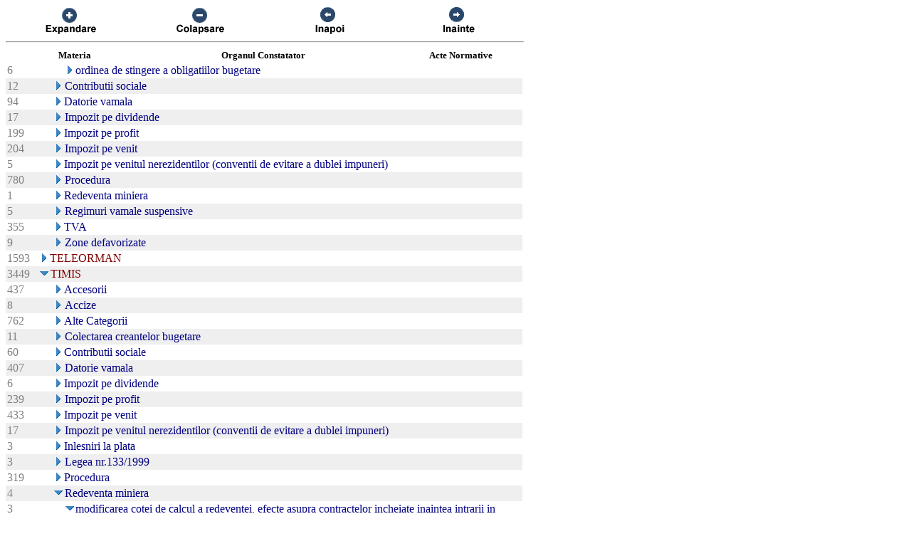

--- FILE ---
content_type: text/html; charset=UTF-8
request_url: https://chat.anaf.ro/ContestatiiSite.nsf/aJudet?OpenView&Start=56.4.1&Count=45&Expand=58.14.1
body_size: 31295
content:
<!DOCTYPE HTML PUBLIC "-//W3C//DTD HTML 4.01 Transitional//EN">
<html>
<head>
<meta name="robots" content="noindex">

<script language="JavaScript" type="text/javascript">
<!-- 
document._domino_target = "_self";
function _doClick(v, o, t) {
  var returnValue = false;
  var url="/ContestatiiSite.nsf/aJudet?OpenView&Start=56.4.1&Count=45&Expand=58.14.1&Click=" + v;
  if (o.href != null) {
    o.href = url;
    returnValue = true;
  } else {
    if (t == null)
      t = document._domino_target;
    window.open(url, t);
  }
  return returnValue;
}
// -->
</script>
</head>
<body text="#000000" bgcolor="#FFFFFF">

<form action="">
<table border="0" cellspacing="0" cellpadding="0">
<tr valign="top"><td width="726">
<table width="100%" border="0" cellspacing="0" cellpadding="0">
<tr valign="top"><td width="25%"><div align="center"><a href="/ContestatiiSite.nsf/aJudet?OpenView&amp;Start=56.4.1&amp;Count=45&amp;ExpandView" target="_self"><img src="/ContestatiiSite.nsf/d1a2a4d93679f3be42257100004732a8/$Body/0.38C?OpenElement&amp;FieldElemFormat=gif" width="96" height="42" border="0"></a></div></td><td width="25%"><div align="center"><a href="/ContestatiiSite.nsf/aJudet?OpenView&amp;Start=56.4.1&amp;Count=45&amp;CollapseView" target="_self"><img src="/ContestatiiSite.nsf/d1a2a4d93679f3be42257100004732a8/$Body/0.898?OpenElement&amp;FieldElemFormat=gif" width="96" height="42" border="0"></a></div></td><td width="25%"><div align="center"><a href="" onclick="return _doClick('422570F9002BD70F.d1a2a4d93679f3be42257100004732a8/$Body/0.D38', this, null)"><img src="/ContestatiiSite.nsf/d1a2a4d93679f3be42257100004732a8/$Body/0.D9A?OpenElement&amp;FieldElemFormat=gif" width="96" height="42" border="0"></a></div></td><td width="25%"><div align="center"><a href="" onclick="return _doClick('422570F9002BD70F.d1a2a4d93679f3be42257100004732a8/$Body/0.10DA', this, null)"><img src="/ContestatiiSite.nsf/d1a2a4d93679f3be42257100004732a8/$Body/0.1138?OpenElement&amp;FieldElemFormat=gif" width="96" height="42" border="0"></a></div></td></tr>
</table>
<hr width="100%" size="2" align="left" style="color:#C0C0C0; "></td></tr>

<tr valign="top"><td width="726">
<table border="0" cellpadding="2" cellspacing="0">
<tr><th></th><th><img width="16" height="1" src="/icons/ecblank.gif" border="0" alt=""></th><th nowrap align="center"><b><font size="2">Materia</font></b></th><th nowrap align="center"><b><font size="2">Organul Constatator</font></b></th><th nowrap align="left"><b><font size="2">Acte Normative</font></b></th><th></th></tr>

<tr valign="top"><td><font color="#808080">6</font></td><td>
<table border="0" cellspacing="0" cellpadding="0">
<tr valign="top"><td><img width="16" height="1" src="/icons/ecblank.gif" border="0" alt=""></td></tr>
</table>
</td><td colspan="3">
<table border="0" cellspacing="0" cellpadding="0">
<tr valign="top"><td><img width="16" height="1" src="/icons/ecblank.gif" border="0" alt=""><a href="/ContestatiiSite.nsf/aJudet?OpenView&amp;Start=56.4.1&amp;Count=45&amp;Expand=56.4.1#56.4.1" target="_self"><img width="16" height="16" src="/icons/expand.gif" border="0" alt="Show details for  ordinea de stingere a obligatiilor bugetare"></a></td><td><font color="#000080"> ordinea de stingere a obligatiilor bugetare</font></td></tr>
</table>
</td><td></td></tr>

<tr valign="top" bgcolor="#EFEFEF"><td><font color="#808080">12</font></td><td>
<table border="0" cellspacing="0" cellpadding="0">
<tr valign="top"><td><img width="1" height="16" src="/icons/ecblank.gif" border="0" alt=""></td></tr>
</table>
</td><td colspan="3">
<table border="0" cellspacing="0" cellpadding="0">
<tr valign="top"><td><a href="/ContestatiiSite.nsf/aJudet?OpenView&amp;Start=56.4.1&amp;Count=45&amp;Expand=56.5#56.5" target="_self"><img width="16" height="16" src="/icons/expand.gif" border="0" alt="Show details for Contributii sociale "></a><img width="1" height="16" src="/icons/ecblank.gif" border="0" alt=""></td><td><font color="#000080">Contributii sociale </font><img width="16" height="1" src="/icons/ecblank.gif" border="0" alt=""></td></tr>
</table>
</td><td><img width="1" height="16" src="/icons/ecblank.gif" border="0" alt=""></td></tr>

<tr valign="top"><td><font color="#808080">94</font></td><td>
<table border="0" cellspacing="0" cellpadding="0">
<tr valign="top"><td></td></tr>
</table>
</td><td colspan="3">
<table border="0" cellspacing="0" cellpadding="0">
<tr valign="top"><td><a href="/ContestatiiSite.nsf/aJudet?OpenView&amp;Start=56.4.1&amp;Count=45&amp;Expand=56.6#56.6" target="_self"><img width="16" height="16" src="/icons/expand.gif" border="0" alt="Show details for Datorie vamala "></a></td><td><font color="#000080">Datorie vamala </font></td></tr>
</table>
</td><td></td></tr>

<tr valign="top" bgcolor="#EFEFEF"><td><font color="#808080">17</font></td><td>
<table border="0" cellspacing="0" cellpadding="0">
<tr valign="top"><td><img width="1" height="16" src="/icons/ecblank.gif" border="0" alt=""></td></tr>
</table>
</td><td colspan="3">
<table border="0" cellspacing="0" cellpadding="0">
<tr valign="top"><td><a href="/ContestatiiSite.nsf/aJudet?OpenView&amp;Start=56.4.1&amp;Count=45&amp;Expand=56.7#56.7" target="_self"><img width="16" height="16" src="/icons/expand.gif" border="0" alt="Show details for Impozit pe dividende "></a><img width="1" height="16" src="/icons/ecblank.gif" border="0" alt=""></td><td><font color="#000080">Impozit pe dividende </font><img width="16" height="1" src="/icons/ecblank.gif" border="0" alt=""></td></tr>
</table>
</td><td><img width="1" height="16" src="/icons/ecblank.gif" border="0" alt=""></td></tr>

<tr valign="top"><td><font color="#808080">199</font></td><td>
<table border="0" cellspacing="0" cellpadding="0">
<tr valign="top"><td></td></tr>
</table>
</td><td colspan="3">
<table border="0" cellspacing="0" cellpadding="0">
<tr valign="top"><td><a href="/ContestatiiSite.nsf/aJudet?OpenView&amp;Start=56.4.1&amp;Count=45&amp;Expand=56.8#56.8" target="_self"><img width="16" height="16" src="/icons/expand.gif" border="0" alt="Show details for Impozit pe profit "></a></td><td><font color="#000080">Impozit pe profit </font></td></tr>
</table>
</td><td></td></tr>

<tr valign="top" bgcolor="#EFEFEF"><td><font color="#808080">204</font></td><td>
<table border="0" cellspacing="0" cellpadding="0">
<tr valign="top"><td><img width="1" height="16" src="/icons/ecblank.gif" border="0" alt=""></td></tr>
</table>
</td><td colspan="3">
<table border="0" cellspacing="0" cellpadding="0">
<tr valign="top"><td><a href="/ContestatiiSite.nsf/aJudet?OpenView&amp;Start=56.4.1&amp;Count=45&amp;Expand=56.9#56.9" target="_self"><img width="16" height="16" src="/icons/expand.gif" border="0" alt="Show details for Impozit pe venit "></a><img width="1" height="16" src="/icons/ecblank.gif" border="0" alt=""></td><td><font color="#000080">Impozit pe venit </font><img width="16" height="1" src="/icons/ecblank.gif" border="0" alt=""></td></tr>
</table>
</td><td><img width="1" height="16" src="/icons/ecblank.gif" border="0" alt=""></td></tr>

<tr valign="top"><td><font color="#808080">5</font></td><td>
<table border="0" cellspacing="0" cellpadding="0">
<tr valign="top"><td></td></tr>
</table>
</td><td colspan="3">
<table border="0" cellspacing="0" cellpadding="0">
<tr valign="top"><td><a href="/ContestatiiSite.nsf/aJudet?OpenView&amp;Start=56.4.1&amp;Count=45&amp;Expand=56.10#56.10" target="_self"><img width="16" height="16" src="/icons/expand.gif" border="0" alt="Show details for Impozit pe venitul nerezidentilor (conventii de evitare a dublei impuneri) "></a></td><td><font color="#000080">Impozit pe venitul nerezidentilor (conventii de evitare a dublei impuneri) </font></td></tr>
</table>
</td><td></td></tr>

<tr valign="top" bgcolor="#EFEFEF"><td><font color="#808080">780</font></td><td>
<table border="0" cellspacing="0" cellpadding="0">
<tr valign="top"><td><img width="1" height="16" src="/icons/ecblank.gif" border="0" alt=""></td></tr>
</table>
</td><td colspan="3">
<table border="0" cellspacing="0" cellpadding="0">
<tr valign="top"><td><a href="/ContestatiiSite.nsf/aJudet?OpenView&amp;Start=56.4.1&amp;Count=45&amp;Expand=56.11#56.11" target="_self"><img width="16" height="16" src="/icons/expand.gif" border="0" alt="Show details for Procedura "></a><img width="1" height="16" src="/icons/ecblank.gif" border="0" alt=""></td><td><font color="#000080">Procedura </font><img width="16" height="1" src="/icons/ecblank.gif" border="0" alt=""></td></tr>
</table>
</td><td><img width="1" height="16" src="/icons/ecblank.gif" border="0" alt=""></td></tr>

<tr valign="top"><td><font color="#808080">1</font></td><td>
<table border="0" cellspacing="0" cellpadding="0">
<tr valign="top"><td></td></tr>
</table>
</td><td colspan="3">
<table border="0" cellspacing="0" cellpadding="0">
<tr valign="top"><td><a href="/ContestatiiSite.nsf/aJudet?OpenView&amp;Start=56.4.1&amp;Count=45&amp;Expand=56.12#56.12" target="_self"><img width="16" height="16" src="/icons/expand.gif" border="0" alt="Show details for Redeventa miniera "></a></td><td><font color="#000080">Redeventa miniera </font></td></tr>
</table>
</td><td></td></tr>

<tr valign="top" bgcolor="#EFEFEF"><td><font color="#808080">5</font></td><td>
<table border="0" cellspacing="0" cellpadding="0">
<tr valign="top"><td><img width="1" height="16" src="/icons/ecblank.gif" border="0" alt=""></td></tr>
</table>
</td><td colspan="3">
<table border="0" cellspacing="0" cellpadding="0">
<tr valign="top"><td><a href="/ContestatiiSite.nsf/aJudet?OpenView&amp;Start=56.4.1&amp;Count=45&amp;Expand=56.13#56.13" target="_self"><img width="16" height="16" src="/icons/expand.gif" border="0" alt="Show details for Regimuri vamale suspensive "></a><img width="1" height="16" src="/icons/ecblank.gif" border="0" alt=""></td><td><font color="#000080">Regimuri vamale suspensive </font><img width="16" height="1" src="/icons/ecblank.gif" border="0" alt=""></td></tr>
</table>
</td><td><img width="1" height="16" src="/icons/ecblank.gif" border="0" alt=""></td></tr>

<tr valign="top"><td><font color="#808080">355</font></td><td>
<table border="0" cellspacing="0" cellpadding="0">
<tr valign="top"><td></td></tr>
</table>
</td><td colspan="3">
<table border="0" cellspacing="0" cellpadding="0">
<tr valign="top"><td><a href="/ContestatiiSite.nsf/aJudet?OpenView&amp;Start=56.4.1&amp;Count=45&amp;Expand=56.14#56.14" target="_self"><img width="16" height="16" src="/icons/expand.gif" border="0" alt="Show details for TVA "></a></td><td><font color="#000080">TVA </font></td></tr>
</table>
</td><td></td></tr>

<tr valign="top" bgcolor="#EFEFEF"><td><font color="#808080">9</font></td><td>
<table border="0" cellspacing="0" cellpadding="0">
<tr valign="top"><td><img width="1" height="16" src="/icons/ecblank.gif" border="0" alt=""></td></tr>
</table>
</td><td colspan="3">
<table border="0" cellspacing="0" cellpadding="0">
<tr valign="top"><td><a href="/ContestatiiSite.nsf/aJudet?OpenView&amp;Start=56.4.1&amp;Count=45&amp;Expand=56.15#56.15" target="_self"><img width="16" height="16" src="/icons/expand.gif" border="0" alt="Show details for Zone defavorizate "></a><img width="1" height="16" src="/icons/ecblank.gif" border="0" alt=""></td><td><font color="#000080">Zone defavorizate </font><img width="16" height="1" src="/icons/ecblank.gif" border="0" alt=""></td></tr>
</table>
</td><td><img width="1" height="16" src="/icons/ecblank.gif" border="0" alt=""></td></tr>

<tr valign="top"><td><font color="#808080">1593</font></td><td colspan="4">
<table border="0" cellspacing="0" cellpadding="0">
<tr valign="top"><td><a href="/ContestatiiSite.nsf/aJudet?OpenView&amp;Start=56.4.1&amp;Count=45&amp;Expand=57#57" target="_self"><img width="16" height="16" src="/icons/expand.gif" border="0" alt="Show details for TELEORMAN"></a></td><td><font color="#800000">TELEORMAN</font></td></tr>
</table>
</td><td></td></tr>

<tr valign="top" bgcolor="#EFEFEF"><td><font color="#808080">3449</font></td><td colspan="4">
<table border="0" cellspacing="0" cellpadding="0">
<tr valign="top"><td><a href="/ContestatiiSite.nsf/aJudet?OpenView&amp;Start=56.4.1&amp;Count=45&amp;Collapse=58#58" target="_self"><img width="16" height="16" src="/icons/collapse.gif" border="0" alt="Hide details for TIMIS"></a><img width="1" height="16" src="/icons/ecblank.gif" border="0" alt=""></td><td><font color="#800000">TIMIS</font><img width="16" height="1" src="/icons/ecblank.gif" border="0" alt=""></td></tr>
</table>
</td><td><img width="1" height="16" src="/icons/ecblank.gif" border="0" alt=""></td></tr>

<tr valign="top"><td><font color="#808080">437</font></td><td>
<table border="0" cellspacing="0" cellpadding="0">
<tr valign="top"><td></td></tr>
</table>
</td><td colspan="3">
<table border="0" cellspacing="0" cellpadding="0">
<tr valign="top"><td><a href="/ContestatiiSite.nsf/aJudet?OpenView&amp;Start=56.4.1&amp;Count=45&amp;Expand=58.1#58.1" target="_self"><img width="16" height="16" src="/icons/expand.gif" border="0" alt="Show details for Accesorii "></a></td><td><font color="#000080">Accesorii </font></td></tr>
</table>
</td><td></td></tr>

<tr valign="top" bgcolor="#EFEFEF"><td><font color="#808080">8</font></td><td>
<table border="0" cellspacing="0" cellpadding="0">
<tr valign="top"><td><img width="1" height="16" src="/icons/ecblank.gif" border="0" alt=""></td></tr>
</table>
</td><td colspan="3">
<table border="0" cellspacing="0" cellpadding="0">
<tr valign="top"><td><a href="/ContestatiiSite.nsf/aJudet?OpenView&amp;Start=56.4.1&amp;Count=45&amp;Expand=58.2#58.2" target="_self"><img width="16" height="16" src="/icons/expand.gif" border="0" alt="Show details for Accize "></a><img width="1" height="16" src="/icons/ecblank.gif" border="0" alt=""></td><td><font color="#000080">Accize </font><img width="16" height="1" src="/icons/ecblank.gif" border="0" alt=""></td></tr>
</table>
</td><td><img width="1" height="16" src="/icons/ecblank.gif" border="0" alt=""></td></tr>

<tr valign="top"><td><font color="#808080">762</font></td><td>
<table border="0" cellspacing="0" cellpadding="0">
<tr valign="top"><td></td></tr>
</table>
</td><td colspan="3">
<table border="0" cellspacing="0" cellpadding="0">
<tr valign="top"><td><a href="/ContestatiiSite.nsf/aJudet?OpenView&amp;Start=56.4.1&amp;Count=45&amp;Expand=58.3#58.3" target="_self"><img width="16" height="16" src="/icons/expand.gif" border="0" alt="Show details for Alte Categorii "></a></td><td><font color="#000080">Alte Categorii </font></td></tr>
</table>
</td><td></td></tr>

<tr valign="top" bgcolor="#EFEFEF"><td><font color="#808080">11</font></td><td>
<table border="0" cellspacing="0" cellpadding="0">
<tr valign="top"><td><img width="1" height="16" src="/icons/ecblank.gif" border="0" alt=""></td></tr>
</table>
</td><td colspan="3">
<table border="0" cellspacing="0" cellpadding="0">
<tr valign="top"><td><a href="/ContestatiiSite.nsf/aJudet?OpenView&amp;Start=56.4.1&amp;Count=45&amp;Expand=58.4#58.4" target="_self"><img width="16" height="16" src="/icons/expand.gif" border="0" alt="Show details for Colectarea creantelor bugetare "></a><img width="1" height="16" src="/icons/ecblank.gif" border="0" alt=""></td><td><font color="#000080">Colectarea creantelor bugetare </font><img width="16" height="1" src="/icons/ecblank.gif" border="0" alt=""></td></tr>
</table>
</td><td><img width="1" height="16" src="/icons/ecblank.gif" border="0" alt=""></td></tr>

<tr valign="top"><td><font color="#808080">60</font></td><td>
<table border="0" cellspacing="0" cellpadding="0">
<tr valign="top"><td></td></tr>
</table>
</td><td colspan="3">
<table border="0" cellspacing="0" cellpadding="0">
<tr valign="top"><td><a href="/ContestatiiSite.nsf/aJudet?OpenView&amp;Start=56.4.1&amp;Count=45&amp;Expand=58.5#58.5" target="_self"><img width="16" height="16" src="/icons/expand.gif" border="0" alt="Show details for Contributii sociale "></a></td><td><font color="#000080">Contributii sociale </font></td></tr>
</table>
</td><td></td></tr>

<tr valign="top" bgcolor="#EFEFEF"><td><font color="#808080">407</font></td><td>
<table border="0" cellspacing="0" cellpadding="0">
<tr valign="top"><td><img width="1" height="16" src="/icons/ecblank.gif" border="0" alt=""></td></tr>
</table>
</td><td colspan="3">
<table border="0" cellspacing="0" cellpadding="0">
<tr valign="top"><td><a href="/ContestatiiSite.nsf/aJudet?OpenView&amp;Start=56.4.1&amp;Count=45&amp;Expand=58.6#58.6" target="_self"><img width="16" height="16" src="/icons/expand.gif" border="0" alt="Show details for Datorie vamala "></a><img width="1" height="16" src="/icons/ecblank.gif" border="0" alt=""></td><td><font color="#000080">Datorie vamala </font><img width="16" height="1" src="/icons/ecblank.gif" border="0" alt=""></td></tr>
</table>
</td><td><img width="1" height="16" src="/icons/ecblank.gif" border="0" alt=""></td></tr>

<tr valign="top"><td><font color="#808080">6</font></td><td>
<table border="0" cellspacing="0" cellpadding="0">
<tr valign="top"><td></td></tr>
</table>
</td><td colspan="3">
<table border="0" cellspacing="0" cellpadding="0">
<tr valign="top"><td><a href="/ContestatiiSite.nsf/aJudet?OpenView&amp;Start=56.4.1&amp;Count=45&amp;Expand=58.7#58.7" target="_self"><img width="16" height="16" src="/icons/expand.gif" border="0" alt="Show details for Impozit pe dividende "></a></td><td><font color="#000080">Impozit pe dividende </font></td></tr>
</table>
</td><td></td></tr>

<tr valign="top" bgcolor="#EFEFEF"><td><font color="#808080">239</font></td><td>
<table border="0" cellspacing="0" cellpadding="0">
<tr valign="top"><td><img width="1" height="16" src="/icons/ecblank.gif" border="0" alt=""></td></tr>
</table>
</td><td colspan="3">
<table border="0" cellspacing="0" cellpadding="0">
<tr valign="top"><td><a href="/ContestatiiSite.nsf/aJudet?OpenView&amp;Start=56.4.1&amp;Count=45&amp;Expand=58.8#58.8" target="_self"><img width="16" height="16" src="/icons/expand.gif" border="0" alt="Show details for Impozit pe profit "></a><img width="1" height="16" src="/icons/ecblank.gif" border="0" alt=""></td><td><font color="#000080">Impozit pe profit </font><img width="16" height="1" src="/icons/ecblank.gif" border="0" alt=""></td></tr>
</table>
</td><td><img width="1" height="16" src="/icons/ecblank.gif" border="0" alt=""></td></tr>

<tr valign="top"><td><font color="#808080">433</font></td><td>
<table border="0" cellspacing="0" cellpadding="0">
<tr valign="top"><td></td></tr>
</table>
</td><td colspan="3">
<table border="0" cellspacing="0" cellpadding="0">
<tr valign="top"><td><a href="/ContestatiiSite.nsf/aJudet?OpenView&amp;Start=56.4.1&amp;Count=45&amp;Expand=58.9#58.9" target="_self"><img width="16" height="16" src="/icons/expand.gif" border="0" alt="Show details for Impozit pe venit "></a></td><td><font color="#000080">Impozit pe venit </font></td></tr>
</table>
</td><td></td></tr>

<tr valign="top" bgcolor="#EFEFEF"><td><font color="#808080">17</font></td><td>
<table border="0" cellspacing="0" cellpadding="0">
<tr valign="top"><td><img width="1" height="16" src="/icons/ecblank.gif" border="0" alt=""></td></tr>
</table>
</td><td colspan="3">
<table border="0" cellspacing="0" cellpadding="0">
<tr valign="top"><td><a href="/ContestatiiSite.nsf/aJudet?OpenView&amp;Start=56.4.1&amp;Count=45&amp;Expand=58.10#58.10" target="_self"><img width="16" height="16" src="/icons/expand.gif" border="0" alt="Show details for Impozit pe venitul nerezidentilor (conventii de evitare a dublei impuneri) "></a><img width="1" height="16" src="/icons/ecblank.gif" border="0" alt=""></td><td><font color="#000080">Impozit pe venitul nerezidentilor (conventii de evitare a dublei impuneri) </font><img width="16" height="1" src="/icons/ecblank.gif" border="0" alt=""></td></tr>
</table>
</td><td><img width="1" height="16" src="/icons/ecblank.gif" border="0" alt=""></td></tr>

<tr valign="top"><td><font color="#808080">3</font></td><td>
<table border="0" cellspacing="0" cellpadding="0">
<tr valign="top"><td></td></tr>
</table>
</td><td colspan="3">
<table border="0" cellspacing="0" cellpadding="0">
<tr valign="top"><td><a href="/ContestatiiSite.nsf/aJudet?OpenView&amp;Start=56.4.1&amp;Count=45&amp;Expand=58.11#58.11" target="_self"><img width="16" height="16" src="/icons/expand.gif" border="0" alt="Show details for Inlesniri la plata "></a></td><td><font color="#000080">Inlesniri la plata </font></td></tr>
</table>
</td><td></td></tr>

<tr valign="top" bgcolor="#EFEFEF"><td><font color="#808080">3</font></td><td>
<table border="0" cellspacing="0" cellpadding="0">
<tr valign="top"><td><img width="1" height="16" src="/icons/ecblank.gif" border="0" alt=""></td></tr>
</table>
</td><td colspan="3">
<table border="0" cellspacing="0" cellpadding="0">
<tr valign="top"><td><a href="/ContestatiiSite.nsf/aJudet?OpenView&amp;Start=56.4.1&amp;Count=45&amp;Expand=58.12#58.12" target="_self"><img width="16" height="16" src="/icons/expand.gif" border="0" alt="Show details for Legea nr.133/1999 "></a><img width="1" height="16" src="/icons/ecblank.gif" border="0" alt=""></td><td><font color="#000080">Legea nr.133/1999 </font><img width="16" height="1" src="/icons/ecblank.gif" border="0" alt=""></td></tr>
</table>
</td><td><img width="1" height="16" src="/icons/ecblank.gif" border="0" alt=""></td></tr>

<tr valign="top"><td><font color="#808080">319</font></td><td>
<table border="0" cellspacing="0" cellpadding="0">
<tr valign="top"><td></td></tr>
</table>
</td><td colspan="3">
<table border="0" cellspacing="0" cellpadding="0">
<tr valign="top"><td><a href="/ContestatiiSite.nsf/aJudet?OpenView&amp;Start=56.4.1&amp;Count=45&amp;Expand=58.13#58.13" target="_self"><img width="16" height="16" src="/icons/expand.gif" border="0" alt="Show details for Procedura "></a></td><td><font color="#000080">Procedura </font></td></tr>
</table>
</td><td></td></tr>

<tr valign="top" bgcolor="#EFEFEF"><td><font color="#808080">4</font></td><td>
<table border="0" cellspacing="0" cellpadding="0">
<tr valign="top"><td><img width="1" height="16" src="/icons/ecblank.gif" border="0" alt=""></td></tr>
</table>
</td><td colspan="3">
<table border="0" cellspacing="0" cellpadding="0">
<tr valign="top"><td><a href="/ContestatiiSite.nsf/aJudet?OpenView&amp;Start=56.4.1&amp;Count=45&amp;Collapse=58.14#58.14" target="_self"><img width="16" height="16" src="/icons/collapse.gif" border="0" alt="Hide details for Redeventa miniera "></a><img width="1" height="16" src="/icons/ecblank.gif" border="0" alt=""></td><td><font color="#000080">Redeventa miniera </font><img width="16" height="1" src="/icons/ecblank.gif" border="0" alt=""></td></tr>
</table>
</td><td><img width="1" height="16" src="/icons/ecblank.gif" border="0" alt=""></td></tr>

<tr valign="top"><td><font color="#808080">3</font></td><td>
<table border="0" cellspacing="0" cellpadding="0">
<tr valign="top"><td><img width="16" height="1" src="/icons/ecblank.gif" border="0" alt=""></td></tr>
</table>
</td><td colspan="3">
<table border="0" cellspacing="0" cellpadding="0">
<tr valign="top"><td><img width="16" height="1" src="/icons/ecblank.gif" border="0" alt=""><a name="58.14.1"></a><a href="/ContestatiiSite.nsf/aJudet?OpenView&amp;Start=56.4.1&amp;Count=45&amp;Collapse=58.14.1#58.14.1" target="_self"><img width="16" height="16" src="/icons/collapse.gif" border="0" alt="Hide details for  modificarea cotei de calcul a redeventei, efecte asupra contractelor incheiate inaintea intrarii in vigoare a"></a></td><td><font color="#000080"> modificarea cotei de calcul a redeventei, efecte asupra contractelor incheiate inaintea intrarii in vigoare a actului normativ de modificare</font></td></tr>
</table>
</td><td></td></tr>

<tr valign="top" bgcolor="#EFEFEF"><td><img width="1" height="16" src="/icons/ecblank.gif" border="0" alt=""></td><td><img width="1" height="16" src="/icons/ecblank.gif" border="0" alt=""></td><td><img width="1" height="16" src="/icons/ecblank.gif" border="0" alt=""></td><td><a href="/ContestatiiSite.nsf/be5587a89489fd8bc2256ba30027e64d/5a393aa73f586366c225788500238dcb?OpenDocument">Organe de inspectie fiscala din cadrul MFP si ANAF</a></td><td>LG85/03A45</td><td><img width="1" height="16" src="/icons/ecblank.gif" border="0" alt=""></td></tr>

<tr valign="top"><td></td><td></td><td></td><td><a href="/ContestatiiSite.nsf/be5587a89489fd8bc2256ba30027e64d/af6684f8ed09f458c225777b002e28b3?OpenDocument">Organe de inspectie fiscala din cadrul MFP si ANAF</a></td><td>LG85/03</td><td><img width="1" height="16" src="/icons/ecblank.gif" border="0" alt=""></td></tr>

<tr valign="top" bgcolor="#EFEFEF"><td><img width="1" height="16" src="/icons/ecblank.gif" border="0" alt=""></td><td><img width="1" height="16" src="/icons/ecblank.gif" border="0" alt=""></td><td><img width="1" height="16" src="/icons/ecblank.gif" border="0" alt=""></td><td><a href="/ContestatiiSite.nsf/be5587a89489fd8bc2256ba30027e64d/5662451dfc778675c225788500222efe?OpenDocument">Organe de inspectie fiscala din cadrul MFP si ANAF</a></td><td>LG85/03A45</td><td><img width="1" height="16" src="/icons/ecblank.gif" border="0" alt=""></td></tr>

<tr valign="top"><td><font color="#808080">1</font></td><td>
<table border="0" cellspacing="0" cellpadding="0">
<tr valign="top"><td><img width="16" height="1" src="/icons/ecblank.gif" border="0" alt=""></td></tr>
</table>
</td><td colspan="3">
<table border="0" cellspacing="0" cellpadding="0">
<tr valign="top"><td><img width="16" height="1" src="/icons/ecblank.gif" border="0" alt=""><a href="/ContestatiiSite.nsf/aJudet?OpenView&amp;Start=56.4.1&amp;Count=45&amp;Expand=58.14.2#58.14.2" target="_self"><img width="16" height="16" src="/icons/expand.gif" border="0" alt="Show details for  organele de control au stabilit în mod legal obligaţii fiscale suplimentare reprezentând redevenţă minier"></a></td><td><font color="#000080"> organele de control au stabilit în mod legal obligaţii fiscale suplimentare reprezentând redevenţă minieră şi accesorii aferente</font></td></tr>
</table>
</td><td></td></tr>

<tr valign="top" bgcolor="#EFEFEF"><td><font color="#808080">20</font></td><td>
<table border="0" cellspacing="0" cellpadding="0">
<tr valign="top"><td><img width="1" height="16" src="/icons/ecblank.gif" border="0" alt=""></td></tr>
</table>
</td><td colspan="3">
<table border="0" cellspacing="0" cellpadding="0">
<tr valign="top"><td><a href="/ContestatiiSite.nsf/aJudet?OpenView&amp;Start=56.4.1&amp;Count=45&amp;Expand=58.15#58.15" target="_self"><img width="16" height="16" src="/icons/expand.gif" border="0" alt="Show details for Regimuri vamale suspensive "></a><img width="1" height="16" src="/icons/ecblank.gif" border="0" alt=""></td><td><font color="#000080">Regimuri vamale suspensive </font><img width="16" height="1" src="/icons/ecblank.gif" border="0" alt=""></td></tr>
</table>
</td><td><img width="1" height="16" src="/icons/ecblank.gif" border="0" alt=""></td></tr>

<tr valign="top"><td><font color="#808080">719</font></td><td>
<table border="0" cellspacing="0" cellpadding="0">
<tr valign="top"><td></td></tr>
</table>
</td><td colspan="3">
<table border="0" cellspacing="0" cellpadding="0">
<tr valign="top"><td><a href="/ContestatiiSite.nsf/aJudet?OpenView&amp;Start=56.4.1&amp;Count=45&amp;Expand=58.16#58.16" target="_self"><img width="16" height="16" src="/icons/expand.gif" border="0" alt="Show details for TVA "></a></td><td><font color="#000080">TVA </font></td></tr>
</table>
</td><td></td></tr>

<tr valign="top" bgcolor="#EFEFEF"><td><font color="#808080">1</font></td><td>
<table border="0" cellspacing="0" cellpadding="0">
<tr valign="top"><td><img width="1" height="16" src="/icons/ecblank.gif" border="0" alt=""></td></tr>
</table>
</td><td colspan="3">
<table border="0" cellspacing="0" cellpadding="0">
<tr valign="top"><td><a href="/ContestatiiSite.nsf/aJudet?OpenView&amp;Start=56.4.1&amp;Count=45&amp;Expand=58.17#58.17" target="_self"><img width="16" height="16" src="/icons/expand.gif" border="0" alt="Show details for Zone defavorizate "></a><img width="1" height="16" src="/icons/ecblank.gif" border="0" alt=""></td><td><font color="#000080">Zone defavorizate </font><img width="16" height="1" src="/icons/ecblank.gif" border="0" alt=""></td></tr>
</table>
</td><td><img width="1" height="16" src="/icons/ecblank.gif" border="0" alt=""></td></tr>

<tr valign="top"><td><font color="#808080">95</font></td><td colspan="4">
<table border="0" cellspacing="0" cellpadding="0">
<tr valign="top"><td><a href="/ContestatiiSite.nsf/aJudet?OpenView&amp;Start=56.4.1&amp;Count=45&amp;Expand=59#59" target="_self"><img width="16" height="16" src="/icons/expand.gif" border="0" alt="Show details for TM"></a></td><td><font color="#800000">TM</font></td></tr>
</table>
</td><td></td></tr>

<tr valign="top" bgcolor="#EFEFEF"><td><font color="#808080">1156</font></td><td colspan="4">
<table border="0" cellspacing="0" cellpadding="0">
<tr valign="top"><td><a href="/ContestatiiSite.nsf/aJudet?OpenView&amp;Start=56.4.1&amp;Count=45&amp;Expand=60#60" target="_self"><img width="16" height="16" src="/icons/expand.gif" border="0" alt="Show details for TULCEA"></a><img width="1" height="16" src="/icons/ecblank.gif" border="0" alt=""></td><td><font color="#800000">TULCEA</font><img width="16" height="1" src="/icons/ecblank.gif" border="0" alt=""></td></tr>
</table>
</td><td><img width="1" height="16" src="/icons/ecblank.gif" border="0" alt=""></td></tr>

<tr valign="top"><td><font color="#808080">1317</font></td><td colspan="4">
<table border="0" cellspacing="0" cellpadding="0">
<tr valign="top"><td><a href="/ContestatiiSite.nsf/aJudet?OpenView&amp;Start=56.4.1&amp;Count=45&amp;Expand=61#61" target="_self"><img width="16" height="16" src="/icons/expand.gif" border="0" alt="Show details for VALCEA"></a></td><td><font color="#800000">VALCEA</font></td></tr>
</table>
</td><td></td></tr>

<tr valign="top" bgcolor="#EFEFEF"><td><font color="#808080">1715</font></td><td colspan="4">
<table border="0" cellspacing="0" cellpadding="0">
<tr valign="top"><td><a href="/ContestatiiSite.nsf/aJudet?OpenView&amp;Start=56.4.1&amp;Count=45&amp;Expand=62#62" target="_self"><img width="16" height="16" src="/icons/expand.gif" border="0" alt="Show details for VASLUI"></a><img width="1" height="16" src="/icons/ecblank.gif" border="0" alt=""></td><td><font color="#800000">VASLUI</font><img width="16" height="1" src="/icons/ecblank.gif" border="0" alt=""></td></tr>
</table>
</td><td><img width="1" height="16" src="/icons/ecblank.gif" border="0" alt=""></td></tr>

<tr valign="top"><td><font color="#808080">540</font></td><td colspan="4">
<table border="0" cellspacing="0" cellpadding="0">
<tr valign="top"><td><a href="/ContestatiiSite.nsf/aJudet?OpenView&amp;Start=56.4.1&amp;Count=45&amp;Expand=63#63" target="_self"><img width="16" height="16" src="/icons/expand.gif" border="0" alt="Show details for VRANCEA"></a></td><td><font color="#800000">VRANCEA</font></td></tr>
</table>
</td><td></td></tr>

<tr valign="top" bgcolor="#EFEFEF"><td><font color="#808080">80701</font></td><td colspan="4">
<table border="0" cellspacing="0" cellpadding="0">
<tr valign="top"><td><img width="1" height="16" src="/icons/ecblank.gif" border="0" alt=""></td></tr>
</table>
</td><td><img width="1" height="16" src="/icons/ecblank.gif" border="0" alt=""></td></tr>
</table>
</td></tr>
</table>
</form>
</body>
</html>
